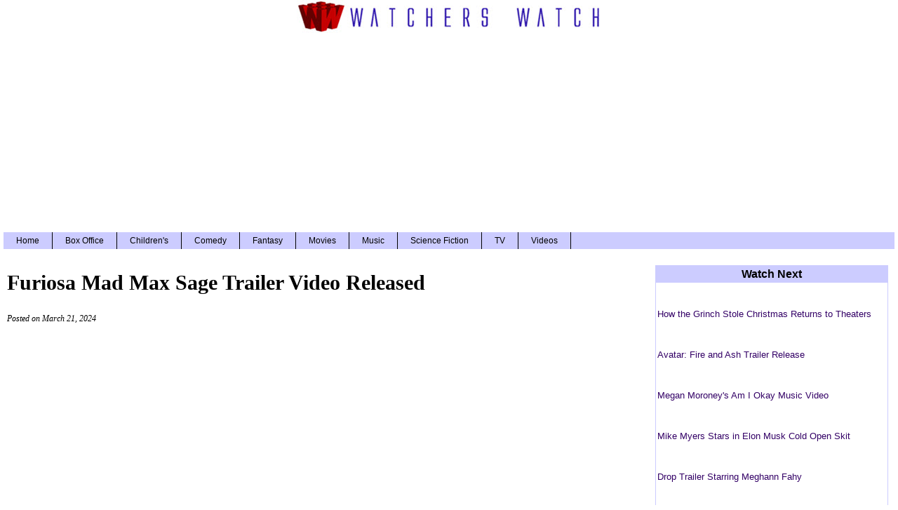

--- FILE ---
content_type: text/html; charset=UTF-8
request_url: https://www.watcherswatch.com/videos/furiosa-trailer-32120241
body_size: 2908
content:
<!DOCTYPE html>
<html lang="en">
<HEAD><TITLE>Furiosa Mad Max Sage Trailer Video Released</TITLE>
<meta property="og:title" content="Furiosa Mad Max Sage Trailer Video Released"/>
<meta name="twitter:site" content="@watcherswatch" />
<meta name="twitter:title" content="Furiosa Mad Max Sage Trailer Video Released" />
<meta property="og:type" content="article" />
<meta property="og:url" content="https://www.watcherswatch.com/videos/furiosa-trailer-32120241"/>
<META NAME="description" CONTENT="The trailer for Furiosa: A Mad Max Saga has been released. It features a young Furiosa played by actress Anya Taylor Joy.">
<meta property="og:description" content="The trailer for Furiosa: A Mad Max Saga has been released. It features a young Furiosa played by actress Anya Taylor Joy." />
<meta itemprop="description" content="The trailer for Furiosa: A Mad Max Saga has been released. It features a young Furiosa played by actress Anya Taylor Joy.">
<meta name="twitter:description" content="The trailer for Furiosa: A Mad Max Saga has been released. It features a young Furiosa played by actress Anya Taylor Joy." />
<meta property="og:site_name" content="Watchers Watch" />
<meta name="twitter:card" content="summary" />
<meta property="og:image" content="https://www.watcherswatch.com/watcherswatch_200x200.jpg" />
<meta name="twitter:image" content="https://www.watcherswatch.com/watcherswatch_200x200.jpg" />
<link rel="stylesheet" href="https://cdn.watcherswatch.com/wtccore.css" type="text/css" />
<LINK REL="alternate" TITLE="Watchers Watch RSS" HREF="https://www.watcherswatch.com/rss.xml" TYPE="application/rss+xml">
<meta property="fb:admins" content="1514477773" />
<link rel="apple-touch-icon" href="https://cdn.watcherswatch.com/apple-touch-icon.png">
<LINK REL="canonical" href="https://www.watcherswatch.com/videos/furiosa-trailer-32120241" />
<!-- Google tag (gtag.js) -->
<script async src="https://www.googletagmanager.com/gtag/js?id=G-281VEVRTFL"></script>
<script>
  window.dataLayer = window.dataLayer || [];
  function gtag(){dataLayer.push(arguments);}
  gtag('js', new Date());
  gtag('config', 'G-281VEVRTFL');
</script>
<meta name="viewport" content="width=device-width, initial-scale=1.0">
<script async src="https://pagead2.googlesyndication.com/pagead/js/adsbygoogle.js"></script>
<script>
  (adsbygoogle = window.adsbygoogle || []).push({
    google_ad_client: "ca-pub-9653124453449571",
    enable_page_level_ads: true,
    overlays: {bottom: true}
  });
</script>
<meta name="viewport" content="width=device-width, initial-scale=1.0">
</HEAD>
<body><div id="wrap"><div id="header">
<script type="text/javascript">
window.google_analytics_uacct = "UA-2391798-9";
</script>
<A HREF="https://www.watcherswatch.com/"><IMG SRC="https://cdn.watcherswatch.com/watchers_watch_header.jpg" width="435" height="47" alt="Watchers Watch"></A>
<div class="adstopl">
<script async src="https://pagead2.googlesyndication.com/pagead/js/adsbygoogle.js?client=ca-pub-9653124453449571"
     crossorigin="anonymous"></script>
<!-- WTC 970 TOP -->
<ins class="adsbygoogle"
     style="display:inline-block;width:970px;height:250px"
     data-ad-client="ca-pub-9653124453449571"
     data-ad-slot="4282391671"></ins>
<script>
(adsbygoogle = window.adsbygoogle || []).push({});
</script>
</div>
<div id="navigation">
<ul>
<li><a href="https://www.watcherswatch.com/">Home</a></li>
<li><a href="https://www.watcherswatch.com/boxoffice/">Box Office</a></li>
<li><a href="https://www.watcherswatch.com/childrens/">Children's</a></li>
<li><a href="https://www.watcherswatch.com/comedy/">Comedy</a></li>
<li><a href="https://www.watcherswatch.com/fantasy/">Fantasy</a></li>
<li><a href="https://www.watcherswatch.com/movies/">Movies</a></li>
<li><a href="https://www.watcherswatch.com/music/">Music</a></li>
<li><a href="https://www.watcherswatch.com/sf/">Science Fiction</a></li>
<li><a href="https://www.watcherswatch.com/tv/">TV</a></li>
<li><a href="https://www.watcherswatch.com/videos/">Videos</a></li>
</ul>
</div></div>
<!-- google_ad_section_start -->
<div id="main">
<H1 class="wwheader">Furiosa Mad Max Sage Trailer Video Released</H1>
<p class="date">Posted on March 21, 2024</p>
<div class="center"><div class="max890"><div class="video-container"><iframe width="560" height="315" src="https://www.youtube.com/embed/XJMuhwVlca4" frameborder="0" allow="autoplay; encrypted-media" allowfullscreen></iframe></div></div></div><BR><BR>
<p class="first">The official trailer for <I>Furiosa: A Mad Max Saga</I> has been released. Anya Taylor-Joy plays a young Furiosa. The character was first played by Charlize Theron in <I>Mad Max: Fury Road</i>.</p>
<p>The new film from George Miller provides some origins for Furiosa. She is kidnapped by leader of the Biker Horde played by Chris Hemsworth. Miller penned the script with Nico Lathouris.</p>
<p>The film is set 45 years after the collapse of society.</p>
<BLOCKQUOTE class="line">
As the world fell, young Furiosa is snatched from the Green Place of Many Mothers and falls into the hands of a great Biker Horde led by the Warlord Dementus.  Sweeping through the Wasteland, they come across the Citadel presided over by The Immortan Joe.  While the two Tyrants war for dominance, Furiosa must survive many trials as she puts together the means to find her way home.</BLOCKQUOTE>
<p>The trailer will prep you for the mayhem to arrive in theaters on May 22, 2024. The scenery is perfect dusty and apocalyptic.</p> 
<div id="navtopics"><ul>Related Topics:<BR><li><A HREF="https://www.watcherswatch.com/movies/">MOVIES</A></li>   <li><A HREF="https://www.watcherswatch.com/topics/chris-hemsworth/">CHRIS HEMSWORTH</A></li>    </ul></div>
<HR class="thin"><div class="moreheader">More Vidoes to Watch</div><BR>
<div class="dtbox"><li style="list-style-type: none;"><A class="elem1" HREF="https://www.watcherswatch.com/videos/mark-wahlberg-flight-risk-10520251">Mark Wahlberg Plays Bad Guy in Flight Risk</A></li>
<div style="clear:both;"></div></div>
<div class="dtbox"><li style="list-style-type: none;"><A class="elem1" HREF="https://www.watcherswatch.com/videos/my-best-friends-house-snl-101420241">Ariana Grande Stars in SNL My Best Friend's House Video</A></li>
<div style="clear:both;"></div></div>
<div class="dtbox"><li style="list-style-type: none;"><A class="elem1" HREF="https://www.watcherswatch.com/videos/armor-trailer-101120241">Stallone Attempts to Rob Armored Truck in Armor Trailer</A></li>
<div style="clear:both;"></div></div>
<div class="dtbox"><li style="list-style-type: none;"><A class="elem1" HREF="https://www.watcherswatch.com/videos/gladiator-2-trailer-2-92420241">Second Trailer for Gladiator II Released</A></li>
<div style="clear:both;"></div></div>
<div class="dtbox"><li style="list-style-type: none;"><A class="elem1" HREF="https://www.watcherswatch.com/videos/beauty-in-black-91220241">Tyler Perry's Beauty in Black Netflix Video Teaser</A></li>
<div style="clear:both;"></div></div>
<BR>
<div class="adsmain">
<script async src="//pagead2.googlesyndication.com/pagead/js/adsbygoogle.js"></script>
<!-- watcherswatch slot2 -->
<ins class="adsbygoogle"
     style="display:block"
     data-ad-client="ca-pub-9653124453449571"
     data-ad-slot="5000826117"
     data-ad-format="rectangle"></ins>
<script>
(adsbygoogle = window.adsbygoogle || []).push({});
</script>
</div>
</div><div id="sidebar">
<div class="class1">
<BR>
<div class="boxc">
<div class="sideheader">Watch Next</div>
<ul>
<li><p><A class="elem3" HREF="https://www.watcherswatch.com/videos/how-grinch-stole-christmas-25-110220251">How the Grinch Stole Christmas Returns to Theaters</A></p></li>
<div style="clear:both;"></div>
<li><p><A class="elem3" HREF="https://www.watcherswatch.com/videos/avatar-fire-ash-trailer-73120251">Avatar: Fire and Ash Trailer Release</A></p></li>
<div style="clear:both;"></div>
<li><p><A class="elem3" HREF="https://www.watcherswatch.com/videos/megan-moroney-am-i-okay-62120251">Megan Moroney's Am I Okay Music Video</A></p></li>
<div style="clear:both;"></div>
<li><p><A class="elem3" HREF="https://www.watcherswatch.com/videos/mikey-myers-elon-musk-skit-30220251">Mike Myers Stars in Elon Musk Cold Open Skit</A></p></li>
<div style="clear:both;"></div>
<li><p><A class="elem3" HREF="https://www.watcherswatch.com/videos/drop-trailer-12220251">Drop Trailer Starring Meghann Fahy</A></p></li>
<div style="clear:both;"></div>
</ul></div>
<BR>
<div class="ads300">
<script async src="https://pagead2.googlesyndication.com/pagead/js/adsbygoogle.js"></script>
<!-- watcherswatch 300x600 -->
<ins class="adsbygoogle"
     style="display:inline-block;width:300px;height:600px"
     data-ad-client="ca-pub-9653124453449571"
     data-ad-slot="7511226118"></ins>
<script>
     (adsbygoogle = window.adsbygoogle || []).push({});
</script>
</div>
</div></div></div><div id="footer">
<div class="center"><BR><BR><A HREF="https://www.watcherswatch.com/">Watchers Watch</A><BR>
Copyright &copy; 2024 by Writers Write, Inc. All Rights Reserved.<BR>
<A class="elem6" HREF="https://www.writerswriteinc.com/termsofservice/" rel="nofollow">Terms of Service</A> | <A class="elem6" HREF="https://www.writerswriteinc.com/privacy/" rel="nofollow">Privacy Policy</A></div></div>
</BODY>
</HTML>


--- FILE ---
content_type: text/html; charset=utf-8
request_url: https://www.google.com/recaptcha/api2/aframe
body_size: 267
content:
<!DOCTYPE HTML><html><head><meta http-equiv="content-type" content="text/html; charset=UTF-8"></head><body><script nonce="aoFw9T2Ii5GRtIXU8puqpQ">/** Anti-fraud and anti-abuse applications only. See google.com/recaptcha */ try{var clients={'sodar':'https://pagead2.googlesyndication.com/pagead/sodar?'};window.addEventListener("message",function(a){try{if(a.source===window.parent){var b=JSON.parse(a.data);var c=clients[b['id']];if(c){var d=document.createElement('img');d.src=c+b['params']+'&rc='+(localStorage.getItem("rc::a")?sessionStorage.getItem("rc::b"):"");window.document.body.appendChild(d);sessionStorage.setItem("rc::e",parseInt(sessionStorage.getItem("rc::e")||0)+1);localStorage.setItem("rc::h",'1769616702638');}}}catch(b){}});window.parent.postMessage("_grecaptcha_ready", "*");}catch(b){}</script></body></html>